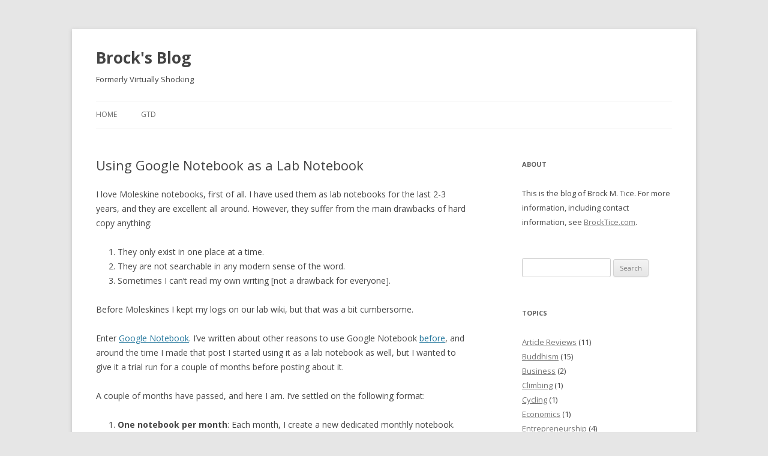

--- FILE ---
content_type: text/html; charset=UTF-8
request_url: http://blog.brocktice.com/2007/10/18/using-google-notebook-as-a-lab-notebook/
body_size: 8929
content:
<!DOCTYPE html>
<!--[if IE 7]>
<html class="ie ie7" lang="en-US">
<![endif]-->
<!--[if IE 8]>
<html class="ie ie8" lang="en-US">
<![endif]-->
<!--[if !(IE 7) | !(IE 8)  ]><!-->
<html lang="en-US">
<!--<![endif]-->
<head>
<meta charset="UTF-8" />
<meta name="viewport" content="width=device-width" />
<title>Using Google Notebook as a Lab Notebook | Brock&#039;s Blog</title>
<link rel="profile" href="http://gmpg.org/xfn/11" />
<link rel="pingback" href="https://blog.brocktice.com" />
<!--[if lt IE 9]>
<script src="http://blog.brocktice.com/wp-content/themes/twentytwelve/js/html5.js" type="text/javascript"></script>
<![endif]-->
<meta name='robots' content='max-image-preview:large' />
	<style>img:is([sizes="auto" i], [sizes^="auto," i]) { contain-intrinsic-size: 3000px 1500px }</style>
	<link rel='dns-prefetch' href='//fonts.googleapis.com' />
<link rel="alternate" type="application/rss+xml" title="Brock&#039;s Blog &raquo; Feed" href="http://feeds.feedburner.com/virtuallyshocking" />
<link rel="alternate" type="application/rss+xml" title="Brock&#039;s Blog &raquo; Comments Feed" href="https://blog.brocktice.com/comments/feed/" />
<link rel="alternate" type="application/rss+xml" title="Brock&#039;s Blog &raquo; Using Google Notebook as a Lab Notebook Comments Feed" href="https://blog.brocktice.com/2007/10/18/using-google-notebook-as-a-lab-notebook/feed/" />
<script type="text/javascript">
/* <![CDATA[ */
window._wpemojiSettings = {"baseUrl":"https:\/\/s.w.org\/images\/core\/emoji\/16.0.1\/72x72\/","ext":".png","svgUrl":"https:\/\/s.w.org\/images\/core\/emoji\/16.0.1\/svg\/","svgExt":".svg","source":{"concatemoji":"http:\/\/blog.brocktice.com\/wp-includes\/js\/wp-emoji-release.min.js?ver=6.8.3"}};
/*! This file is auto-generated */
!function(s,n){var o,i,e;function c(e){try{var t={supportTests:e,timestamp:(new Date).valueOf()};sessionStorage.setItem(o,JSON.stringify(t))}catch(e){}}function p(e,t,n){e.clearRect(0,0,e.canvas.width,e.canvas.height),e.fillText(t,0,0);var t=new Uint32Array(e.getImageData(0,0,e.canvas.width,e.canvas.height).data),a=(e.clearRect(0,0,e.canvas.width,e.canvas.height),e.fillText(n,0,0),new Uint32Array(e.getImageData(0,0,e.canvas.width,e.canvas.height).data));return t.every(function(e,t){return e===a[t]})}function u(e,t){e.clearRect(0,0,e.canvas.width,e.canvas.height),e.fillText(t,0,0);for(var n=e.getImageData(16,16,1,1),a=0;a<n.data.length;a++)if(0!==n.data[a])return!1;return!0}function f(e,t,n,a){switch(t){case"flag":return n(e,"\ud83c\udff3\ufe0f\u200d\u26a7\ufe0f","\ud83c\udff3\ufe0f\u200b\u26a7\ufe0f")?!1:!n(e,"\ud83c\udde8\ud83c\uddf6","\ud83c\udde8\u200b\ud83c\uddf6")&&!n(e,"\ud83c\udff4\udb40\udc67\udb40\udc62\udb40\udc65\udb40\udc6e\udb40\udc67\udb40\udc7f","\ud83c\udff4\u200b\udb40\udc67\u200b\udb40\udc62\u200b\udb40\udc65\u200b\udb40\udc6e\u200b\udb40\udc67\u200b\udb40\udc7f");case"emoji":return!a(e,"\ud83e\udedf")}return!1}function g(e,t,n,a){var r="undefined"!=typeof WorkerGlobalScope&&self instanceof WorkerGlobalScope?new OffscreenCanvas(300,150):s.createElement("canvas"),o=r.getContext("2d",{willReadFrequently:!0}),i=(o.textBaseline="top",o.font="600 32px Arial",{});return e.forEach(function(e){i[e]=t(o,e,n,a)}),i}function t(e){var t=s.createElement("script");t.src=e,t.defer=!0,s.head.appendChild(t)}"undefined"!=typeof Promise&&(o="wpEmojiSettingsSupports",i=["flag","emoji"],n.supports={everything:!0,everythingExceptFlag:!0},e=new Promise(function(e){s.addEventListener("DOMContentLoaded",e,{once:!0})}),new Promise(function(t){var n=function(){try{var e=JSON.parse(sessionStorage.getItem(o));if("object"==typeof e&&"number"==typeof e.timestamp&&(new Date).valueOf()<e.timestamp+604800&&"object"==typeof e.supportTests)return e.supportTests}catch(e){}return null}();if(!n){if("undefined"!=typeof Worker&&"undefined"!=typeof OffscreenCanvas&&"undefined"!=typeof URL&&URL.createObjectURL&&"undefined"!=typeof Blob)try{var e="postMessage("+g.toString()+"("+[JSON.stringify(i),f.toString(),p.toString(),u.toString()].join(",")+"));",a=new Blob([e],{type:"text/javascript"}),r=new Worker(URL.createObjectURL(a),{name:"wpTestEmojiSupports"});return void(r.onmessage=function(e){c(n=e.data),r.terminate(),t(n)})}catch(e){}c(n=g(i,f,p,u))}t(n)}).then(function(e){for(var t in e)n.supports[t]=e[t],n.supports.everything=n.supports.everything&&n.supports[t],"flag"!==t&&(n.supports.everythingExceptFlag=n.supports.everythingExceptFlag&&n.supports[t]);n.supports.everythingExceptFlag=n.supports.everythingExceptFlag&&!n.supports.flag,n.DOMReady=!1,n.readyCallback=function(){n.DOMReady=!0}}).then(function(){return e}).then(function(){var e;n.supports.everything||(n.readyCallback(),(e=n.source||{}).concatemoji?t(e.concatemoji):e.wpemoji&&e.twemoji&&(t(e.twemoji),t(e.wpemoji)))}))}((window,document),window._wpemojiSettings);
/* ]]> */
</script>
<style id='wp-emoji-styles-inline-css' type='text/css'>

	img.wp-smiley, img.emoji {
		display: inline !important;
		border: none !important;
		box-shadow: none !important;
		height: 1em !important;
		width: 1em !important;
		margin: 0 0.07em !important;
		vertical-align: -0.1em !important;
		background: none !important;
		padding: 0 !important;
	}
</style>
<link rel='stylesheet' id='wp-block-library-css' href='http://blog.brocktice.com/wp-includes/css/dist/block-library/style.min.css?ver=6.8.3' type='text/css' media='all' />
<style id='classic-theme-styles-inline-css' type='text/css'>
/*! This file is auto-generated */
.wp-block-button__link{color:#fff;background-color:#32373c;border-radius:9999px;box-shadow:none;text-decoration:none;padding:calc(.667em + 2px) calc(1.333em + 2px);font-size:1.125em}.wp-block-file__button{background:#32373c;color:#fff;text-decoration:none}
</style>
<style id='global-styles-inline-css' type='text/css'>
:root{--wp--preset--aspect-ratio--square: 1;--wp--preset--aspect-ratio--4-3: 4/3;--wp--preset--aspect-ratio--3-4: 3/4;--wp--preset--aspect-ratio--3-2: 3/2;--wp--preset--aspect-ratio--2-3: 2/3;--wp--preset--aspect-ratio--16-9: 16/9;--wp--preset--aspect-ratio--9-16: 9/16;--wp--preset--color--black: #000000;--wp--preset--color--cyan-bluish-gray: #abb8c3;--wp--preset--color--white: #ffffff;--wp--preset--color--pale-pink: #f78da7;--wp--preset--color--vivid-red: #cf2e2e;--wp--preset--color--luminous-vivid-orange: #ff6900;--wp--preset--color--luminous-vivid-amber: #fcb900;--wp--preset--color--light-green-cyan: #7bdcb5;--wp--preset--color--vivid-green-cyan: #00d084;--wp--preset--color--pale-cyan-blue: #8ed1fc;--wp--preset--color--vivid-cyan-blue: #0693e3;--wp--preset--color--vivid-purple: #9b51e0;--wp--preset--gradient--vivid-cyan-blue-to-vivid-purple: linear-gradient(135deg,rgba(6,147,227,1) 0%,rgb(155,81,224) 100%);--wp--preset--gradient--light-green-cyan-to-vivid-green-cyan: linear-gradient(135deg,rgb(122,220,180) 0%,rgb(0,208,130) 100%);--wp--preset--gradient--luminous-vivid-amber-to-luminous-vivid-orange: linear-gradient(135deg,rgba(252,185,0,1) 0%,rgba(255,105,0,1) 100%);--wp--preset--gradient--luminous-vivid-orange-to-vivid-red: linear-gradient(135deg,rgba(255,105,0,1) 0%,rgb(207,46,46) 100%);--wp--preset--gradient--very-light-gray-to-cyan-bluish-gray: linear-gradient(135deg,rgb(238,238,238) 0%,rgb(169,184,195) 100%);--wp--preset--gradient--cool-to-warm-spectrum: linear-gradient(135deg,rgb(74,234,220) 0%,rgb(151,120,209) 20%,rgb(207,42,186) 40%,rgb(238,44,130) 60%,rgb(251,105,98) 80%,rgb(254,248,76) 100%);--wp--preset--gradient--blush-light-purple: linear-gradient(135deg,rgb(255,206,236) 0%,rgb(152,150,240) 100%);--wp--preset--gradient--blush-bordeaux: linear-gradient(135deg,rgb(254,205,165) 0%,rgb(254,45,45) 50%,rgb(107,0,62) 100%);--wp--preset--gradient--luminous-dusk: linear-gradient(135deg,rgb(255,203,112) 0%,rgb(199,81,192) 50%,rgb(65,88,208) 100%);--wp--preset--gradient--pale-ocean: linear-gradient(135deg,rgb(255,245,203) 0%,rgb(182,227,212) 50%,rgb(51,167,181) 100%);--wp--preset--gradient--electric-grass: linear-gradient(135deg,rgb(202,248,128) 0%,rgb(113,206,126) 100%);--wp--preset--gradient--midnight: linear-gradient(135deg,rgb(2,3,129) 0%,rgb(40,116,252) 100%);--wp--preset--font-size--small: 13px;--wp--preset--font-size--medium: 20px;--wp--preset--font-size--large: 36px;--wp--preset--font-size--x-large: 42px;--wp--preset--spacing--20: 0.44rem;--wp--preset--spacing--30: 0.67rem;--wp--preset--spacing--40: 1rem;--wp--preset--spacing--50: 1.5rem;--wp--preset--spacing--60: 2.25rem;--wp--preset--spacing--70: 3.38rem;--wp--preset--spacing--80: 5.06rem;--wp--preset--shadow--natural: 6px 6px 9px rgba(0, 0, 0, 0.2);--wp--preset--shadow--deep: 12px 12px 50px rgba(0, 0, 0, 0.4);--wp--preset--shadow--sharp: 6px 6px 0px rgba(0, 0, 0, 0.2);--wp--preset--shadow--outlined: 6px 6px 0px -3px rgba(255, 255, 255, 1), 6px 6px rgba(0, 0, 0, 1);--wp--preset--shadow--crisp: 6px 6px 0px rgba(0, 0, 0, 1);}:where(.is-layout-flex){gap: 0.5em;}:where(.is-layout-grid){gap: 0.5em;}body .is-layout-flex{display: flex;}.is-layout-flex{flex-wrap: wrap;align-items: center;}.is-layout-flex > :is(*, div){margin: 0;}body .is-layout-grid{display: grid;}.is-layout-grid > :is(*, div){margin: 0;}:where(.wp-block-columns.is-layout-flex){gap: 2em;}:where(.wp-block-columns.is-layout-grid){gap: 2em;}:where(.wp-block-post-template.is-layout-flex){gap: 1.25em;}:where(.wp-block-post-template.is-layout-grid){gap: 1.25em;}.has-black-color{color: var(--wp--preset--color--black) !important;}.has-cyan-bluish-gray-color{color: var(--wp--preset--color--cyan-bluish-gray) !important;}.has-white-color{color: var(--wp--preset--color--white) !important;}.has-pale-pink-color{color: var(--wp--preset--color--pale-pink) !important;}.has-vivid-red-color{color: var(--wp--preset--color--vivid-red) !important;}.has-luminous-vivid-orange-color{color: var(--wp--preset--color--luminous-vivid-orange) !important;}.has-luminous-vivid-amber-color{color: var(--wp--preset--color--luminous-vivid-amber) !important;}.has-light-green-cyan-color{color: var(--wp--preset--color--light-green-cyan) !important;}.has-vivid-green-cyan-color{color: var(--wp--preset--color--vivid-green-cyan) !important;}.has-pale-cyan-blue-color{color: var(--wp--preset--color--pale-cyan-blue) !important;}.has-vivid-cyan-blue-color{color: var(--wp--preset--color--vivid-cyan-blue) !important;}.has-vivid-purple-color{color: var(--wp--preset--color--vivid-purple) !important;}.has-black-background-color{background-color: var(--wp--preset--color--black) !important;}.has-cyan-bluish-gray-background-color{background-color: var(--wp--preset--color--cyan-bluish-gray) !important;}.has-white-background-color{background-color: var(--wp--preset--color--white) !important;}.has-pale-pink-background-color{background-color: var(--wp--preset--color--pale-pink) !important;}.has-vivid-red-background-color{background-color: var(--wp--preset--color--vivid-red) !important;}.has-luminous-vivid-orange-background-color{background-color: var(--wp--preset--color--luminous-vivid-orange) !important;}.has-luminous-vivid-amber-background-color{background-color: var(--wp--preset--color--luminous-vivid-amber) !important;}.has-light-green-cyan-background-color{background-color: var(--wp--preset--color--light-green-cyan) !important;}.has-vivid-green-cyan-background-color{background-color: var(--wp--preset--color--vivid-green-cyan) !important;}.has-pale-cyan-blue-background-color{background-color: var(--wp--preset--color--pale-cyan-blue) !important;}.has-vivid-cyan-blue-background-color{background-color: var(--wp--preset--color--vivid-cyan-blue) !important;}.has-vivid-purple-background-color{background-color: var(--wp--preset--color--vivid-purple) !important;}.has-black-border-color{border-color: var(--wp--preset--color--black) !important;}.has-cyan-bluish-gray-border-color{border-color: var(--wp--preset--color--cyan-bluish-gray) !important;}.has-white-border-color{border-color: var(--wp--preset--color--white) !important;}.has-pale-pink-border-color{border-color: var(--wp--preset--color--pale-pink) !important;}.has-vivid-red-border-color{border-color: var(--wp--preset--color--vivid-red) !important;}.has-luminous-vivid-orange-border-color{border-color: var(--wp--preset--color--luminous-vivid-orange) !important;}.has-luminous-vivid-amber-border-color{border-color: var(--wp--preset--color--luminous-vivid-amber) !important;}.has-light-green-cyan-border-color{border-color: var(--wp--preset--color--light-green-cyan) !important;}.has-vivid-green-cyan-border-color{border-color: var(--wp--preset--color--vivid-green-cyan) !important;}.has-pale-cyan-blue-border-color{border-color: var(--wp--preset--color--pale-cyan-blue) !important;}.has-vivid-cyan-blue-border-color{border-color: var(--wp--preset--color--vivid-cyan-blue) !important;}.has-vivid-purple-border-color{border-color: var(--wp--preset--color--vivid-purple) !important;}.has-vivid-cyan-blue-to-vivid-purple-gradient-background{background: var(--wp--preset--gradient--vivid-cyan-blue-to-vivid-purple) !important;}.has-light-green-cyan-to-vivid-green-cyan-gradient-background{background: var(--wp--preset--gradient--light-green-cyan-to-vivid-green-cyan) !important;}.has-luminous-vivid-amber-to-luminous-vivid-orange-gradient-background{background: var(--wp--preset--gradient--luminous-vivid-amber-to-luminous-vivid-orange) !important;}.has-luminous-vivid-orange-to-vivid-red-gradient-background{background: var(--wp--preset--gradient--luminous-vivid-orange-to-vivid-red) !important;}.has-very-light-gray-to-cyan-bluish-gray-gradient-background{background: var(--wp--preset--gradient--very-light-gray-to-cyan-bluish-gray) !important;}.has-cool-to-warm-spectrum-gradient-background{background: var(--wp--preset--gradient--cool-to-warm-spectrum) !important;}.has-blush-light-purple-gradient-background{background: var(--wp--preset--gradient--blush-light-purple) !important;}.has-blush-bordeaux-gradient-background{background: var(--wp--preset--gradient--blush-bordeaux) !important;}.has-luminous-dusk-gradient-background{background: var(--wp--preset--gradient--luminous-dusk) !important;}.has-pale-ocean-gradient-background{background: var(--wp--preset--gradient--pale-ocean) !important;}.has-electric-grass-gradient-background{background: var(--wp--preset--gradient--electric-grass) !important;}.has-midnight-gradient-background{background: var(--wp--preset--gradient--midnight) !important;}.has-small-font-size{font-size: var(--wp--preset--font-size--small) !important;}.has-medium-font-size{font-size: var(--wp--preset--font-size--medium) !important;}.has-large-font-size{font-size: var(--wp--preset--font-size--large) !important;}.has-x-large-font-size{font-size: var(--wp--preset--font-size--x-large) !important;}
:where(.wp-block-post-template.is-layout-flex){gap: 1.25em;}:where(.wp-block-post-template.is-layout-grid){gap: 1.25em;}
:where(.wp-block-columns.is-layout-flex){gap: 2em;}:where(.wp-block-columns.is-layout-grid){gap: 2em;}
:root :where(.wp-block-pullquote){font-size: 1.5em;line-height: 1.6;}
</style>
<link rel='stylesheet' id='subscribe_me-css' href='http://blog.brocktice.com/wp-content/plugins/sem-subscribe-me/css/styles.css?ver=20140104' type='text/css' media='all' />
<link rel='stylesheet' id='twentytwelve-fonts-css' href='http://fonts.googleapis.com/css?family=Open+Sans:400italic,700italic,400,700&#038;subset=latin,latin-ext' type='text/css' media='all' />
<link rel='stylesheet' id='twentytwelve-style-css' href='http://blog.brocktice.com/wp-content/themes/twentytwelve/style.css?ver=6.8.3' type='text/css' media='all' />
<!--[if lt IE 9]>
<link rel='stylesheet' id='twentytwelve-ie-css' href='http://blog.brocktice.com/wp-content/themes/twentytwelve/css/ie.css?ver=20121010' type='text/css' media='all' />
<![endif]-->
<script type="text/javascript" src="http://blog.brocktice.com/wp-includes/js/jquery/jquery.min.js?ver=3.7.1" id="jquery-core-js"></script>
<script type="text/javascript" src="http://blog.brocktice.com/wp-includes/js/jquery/jquery-migrate.min.js?ver=3.4.1" id="jquery-migrate-js"></script>
<link rel="https://api.w.org/" href="https://blog.brocktice.com/wp-json/" /><link rel="alternate" title="JSON" type="application/json" href="https://blog.brocktice.com/wp-json/wp/v2/posts/834" /><link rel="EditURI" type="application/rsd+xml" title="RSD" href="https://blog.brocktice.com/xmlrpc.php?rsd" />
<meta name="generator" content="WordPress 6.8.3" />
<link rel="canonical" href="https://blog.brocktice.com/2007/10/18/using-google-notebook-as-a-lab-notebook/" />
<link rel='shortlink' href='https://blog.brocktice.com/?p=834' />
<link rel="alternate" title="oEmbed (JSON)" type="application/json+oembed" href="https://blog.brocktice.com/wp-json/oembed/1.0/embed?url=https%3A%2F%2Fblog.brocktice.com%2F2007%2F10%2F18%2Fusing-google-notebook-as-a-lab-notebook%2F" />
	<style type="text/css">
			.site-title a,
		.site-description {
			color: #444444 !important;
		}
		</style>
	</head>

<body class="wp-singular post-template-default single single-post postid-834 single-format-standard wp-theme-twentytwelve custom-font-enabled">
<div id="page" class="hfeed site">
	<header id="masthead" class="site-header" role="banner">
		<hgroup>
			<h1 class="site-title"><a href="https://blog.brocktice.com/" title="Brock&#039;s Blog" rel="home">Brock&#039;s Blog</a></h1>
			<h2 class="site-description">Formerly Virtually Shocking</h2>
		</hgroup>

		<nav id="site-navigation" class="main-navigation" role="navigation">
			<h3 class="menu-toggle">Menu</h3>
			<a class="assistive-text" href="#content" title="Skip to content">Skip to content</a>
			<div class="nav-menu"><ul>
<li ><a href="https://blog.brocktice.com/">Home</a></li><li class="page_item page-item-995"><a href="https://blog.brocktice.com/gtd-setup/">GTD</a></li>
</ul></div>
		</nav><!-- #site-navigation -->

			</header><!-- #masthead -->

	<div id="main" class="wrapper">

	<div id="primary" class="site-content">
		<div id="content" role="main">

			
				
	<article id="post-834" class="post-834 post type-post status-publish format-standard hentry category-lifehacks category-scientific category-tech">
				<header class="entry-header">
									<h1 class="entry-title">Using Google Notebook as a Lab Notebook</h1>
					</header><!-- .entry-header -->

				<div class="entry-content">
			<p>I love Moleskine notebooks, first of all. I have used them as lab notebooks for the last 2-3 years, and they are excellent all around.  However, they suffer from the main drawbacks of hard copy anything:</p>
<ol>
<li>They only exist in one place at a time.</li>
<li>They are not searchable in any modern sense of the word.</li>
<li>Sometimes I can&#8217;t read my own writing [not a drawback for everyone].</li>
</ol>
<p>Before Moleskines I kept my logs on our lab wiki, but that was a bit cumbersome.</p>
<p>Enter <a href="http://google.com/notebook/">Google Notebook</a>. I&#8217;ve written about other reasons to use Google Notebook <a href="http://virtuallyshocking.com/2007/08/02/google-notebook/">before</a>, and around the time I made that post I started using it as a lab notebook as well, but I wanted to give it a trial run for a couple of months before posting about it.</p>
<p>A couple of months have passed, and here I am. I&#8217;ve settled on the following format:</p>
<ol>
<li><b>One notebook per month</b>: Each month, I create a new dedicated monthly notebook.</li>
<li><b>Old notebooks are moved to Google Docs</b>: It is possible to export a notebook directly to Google Docs. This is a more appropriate place for a long-term, large collection of documents, and it keeps the Notebook uncluttered.</li>
<li><b>One entry per day</b>: I started off with each logged item in its own entry. This became cumbersome. Now, I use one entry per day, with timestamps throughout the entry whenever a new item is added.</li>
</ol>
<p>In contrast to the Moleskine, or other paper journals, this one is present everywhere that I have internet access, and is completely searchable with Google juice.  I&#8217;ll post on it again after another few months&#8217; use if I have any further insights or enlightening experiences.</p>
					</div><!-- .entry-content -->
		
		<footer class="entry-meta">
			This entry was posted in <a href="https://blog.brocktice.com/category/lifehacks/" rel="category tag">Lifehacks</a>, <a href="https://blog.brocktice.com/category/scientific/" rel="category tag">Science</a>, <a href="https://blog.brocktice.com/category/tech/" rel="category tag">Tech</a> on <a href="https://blog.brocktice.com/2007/10/18/using-google-notebook-as-a-lab-notebook/" title="11:03" rel="bookmark"><time class="entry-date" datetime="2007-10-18T11:03:31-05:00">2007-10-18</time></a><span class="by-author"> by <span class="author vcard"><a class="url fn n" href="https://blog.brocktice.com/author/brock/" title="View all posts by Brock Tice" rel="author">Brock Tice</a></span></span>.								</footer><!-- .entry-meta -->
	</article><!-- #post -->
				<nav class="nav-single">
					<h3 class="assistive-text">Post navigation</h3>
					<span class="nav-previous"><a href="https://blog.brocktice.com/2007/10/12/prelude-and-fugue-in-a-minor-bwv-543/" rel="prev"><span class="meta-nav">&larr;</span> Prelude and Fugue in A Minor (BWV 543)</a></span>
					<span class="nav-next"><a href="https://blog.brocktice.com/2007/10/21/skipping-voicemail-greetings/" rel="next">Skipping voicemail greetings <span class="meta-nav">&rarr;</span></a></span>
				</nav><!-- .nav-single -->

				
<div id="comments" class="comments-area">

	
			<h2 class="comments-title">
			5 thoughts on &ldquo;<span>Using Google Notebook as a Lab Notebook</span>&rdquo;		</h2>

		<ol class="commentlist">
				<li class="comment even thread-even depth-1" id="li-comment-34392">
		<article id="comment-34392" class="comment">
			<header class="comment-meta comment-author vcard">
				<img alt='' src='https://secure.gravatar.com/avatar/82f2df2ffd5dfec7e88a56735feca8e09b6e6bc9df8c78ad947ccba9f3f7c532?s=44&#038;d=identicon&#038;r=r' srcset='https://secure.gravatar.com/avatar/82f2df2ffd5dfec7e88a56735feca8e09b6e6bc9df8c78ad947ccba9f3f7c532?s=88&#038;d=identicon&#038;r=r 2x' class='avatar avatar-44 photo' height='44' width='44' decoding='async'/><cite class="fn">Rob </cite><a href="https://blog.brocktice.com/2007/10/18/using-google-notebook-as-a-lab-notebook/#comment-34392"><time datetime="2007-10-18T13:41:39-05:00">2007-10-18 at 13:41</time></a>			</header><!-- .comment-meta -->

			
			<section class="comment-content comment">
				<p>Why was the wiki more cumbersome than Google Notebooks, out of curiosity?</p>
							</section><!-- .comment-content -->

			<div class="reply">
							</div><!-- .reply -->
		</article><!-- #comment-## -->
	</li><!-- #comment-## -->
	<li class="comment byuser comment-author-brock bypostauthor odd alt thread-odd thread-alt depth-1" id="li-comment-34393">
		<article id="comment-34393" class="comment">
			<header class="comment-meta comment-author vcard">
				<img alt='' src='https://secure.gravatar.com/avatar/4637351805f5c00dbe7755750fd863f0207cf1ce5324fcab8e251a1dd3dd978b?s=44&#038;d=identicon&#038;r=r' srcset='https://secure.gravatar.com/avatar/4637351805f5c00dbe7755750fd863f0207cf1ce5324fcab8e251a1dd3dd978b?s=88&#038;d=identicon&#038;r=r 2x' class='avatar avatar-44 photo' height='44' width='44' decoding='async'/><cite class="fn"><a href="http://brocktice.com" class="url" rel="ugc external nofollow">brock</a> <span> Post author</span></cite><a href="https://blog.brocktice.com/2007/10/18/using-google-notebook-as-a-lab-notebook/#comment-34393"><time datetime="2007-10-18T13:42:24-05:00">2007-10-18 at 13:42</time></a>			</header><!-- .comment-meta -->

			
			<section class="comment-content comment">
				<p>There is no edit mode vs. view mode distinction. That&#8217;s the major reason.</p>
							</section><!-- .comment-content -->

			<div class="reply">
							</div><!-- .reply -->
		</article><!-- #comment-## -->
	</li><!-- #comment-## -->
	<li class="comment even thread-even depth-1" id="li-comment-42689">
		<article id="comment-42689" class="comment">
			<header class="comment-meta comment-author vcard">
				<img alt='' src='https://secure.gravatar.com/avatar/b6d9b76980dc35e1a05fca6bb82dc25181045a1e22941c995750646109a9c758?s=44&#038;d=identicon&#038;r=r' srcset='https://secure.gravatar.com/avatar/b6d9b76980dc35e1a05fca6bb82dc25181045a1e22941c995750646109a9c758?s=88&#038;d=identicon&#038;r=r 2x' class='avatar avatar-44 photo' height='44' width='44' decoding='async'/><cite class="fn"><a href="http://blog.rfquerin.org" class="url" rel="ugc external nofollow">Richard Querin</a> </cite><a href="https://blog.brocktice.com/2007/10/18/using-google-notebook-as-a-lab-notebook/#comment-42689"><time datetime="2008-01-14T13:57:50-05:00">2008-01-14 at 13:57</time></a>			</header><!-- .comment-meta -->

			
			<section class="comment-content comment">
				<p>I&#8217;m interested in doing something similar and using Google Notebook for a phone conversation log. You mentioned timestamps on your entries. Are these entered manually or is there some more (semi-) automatic way to generate them?</p>
							</section><!-- .comment-content -->

			<div class="reply">
							</div><!-- .reply -->
		</article><!-- #comment-## -->
	</li><!-- #comment-## -->
	<li class="comment byuser comment-author-brock bypostauthor odd alt thread-odd thread-alt depth-1" id="li-comment-42690">
		<article id="comment-42690" class="comment">
			<header class="comment-meta comment-author vcard">
				<img alt='' src='https://secure.gravatar.com/avatar/4637351805f5c00dbe7755750fd863f0207cf1ce5324fcab8e251a1dd3dd978b?s=44&#038;d=identicon&#038;r=r' srcset='https://secure.gravatar.com/avatar/4637351805f5c00dbe7755750fd863f0207cf1ce5324fcab8e251a1dd3dd978b?s=88&#038;d=identicon&#038;r=r 2x' class='avatar avatar-44 photo' height='44' width='44' loading='lazy' decoding='async'/><cite class="fn"><a href="http://brocktice.com" class="url" rel="ugc external nofollow">brock</a> <span> Post author</span></cite><a href="https://blog.brocktice.com/2007/10/18/using-google-notebook-as-a-lab-notebook/#comment-42690"><time datetime="2008-01-14T14:05:03-05:00">2008-01-14 at 14:05</time></a>			</header><!-- .comment-meta -->

			
			<section class="comment-content comment">
				<p>Richard:  I add timestamps manually. The latest updates (which I have been meaning to write about) now datestamp the notes, but there is no automatic timestamping.</p>
							</section><!-- .comment-content -->

			<div class="reply">
							</div><!-- .reply -->
		</article><!-- #comment-## -->
	</li><!-- #comment-## -->
	<li class="pingback even thread-even depth-1" id="comment-43927">
		<p>Pingback: <a href="http://virtuallyshocking.com/2008/01/28/updates-to-google-notebook-make-it-even-better-as-a-lab-notebook/" class="url" rel="ugc external nofollow">Updates to Google Notebook Make It Even Better As a Lab Notebook</a> </p>
	</li><!-- #comment-## -->
		</ol><!-- .commentlist -->

		
				<p class="nocomments">Comments are closed.</p>
		
	
	
</div><!-- #comments .comments-area -->
			
		</div><!-- #content -->
	</div><!-- #primary -->


			<div id="secondary" class="widget-area" role="complementary">
			<aside id="text-394548822" class="widget widget_text"><h3 class="widget-title">About</h3>			<div class="textwidget">This is the blog of Brock M. Tice. For more information, including contact information, see <a href="http://brocktice.com/index.php">BrockTice.com</a>.</div>
		</aside><aside id="search-2" class="widget widget_search"><form role="search" method="get" id="searchform" class="searchform" action="https://blog.brocktice.com/">
				<div>
					<label class="screen-reader-text" for="s">Search for:</label>
					<input type="text" value="" name="s" id="s" />
					<input type="submit" id="searchsubmit" value="Search" />
				</div>
			</form></aside><aside id="categories-1" class="widget widget_categories"><h3 class="widget-title">Topics</h3>
			<ul>
					<li class="cat-item cat-item-17"><a href="https://blog.brocktice.com/category/article-reviews/">Article Reviews</a> (11)
</li>
	<li class="cat-item cat-item-24"><a href="https://blog.brocktice.com/category/buddhism/">Buddhism</a> (15)
</li>
	<li class="cat-item cat-item-62"><a href="https://blog.brocktice.com/category/business/">Business</a> (2)
</li>
	<li class="cat-item cat-item-49"><a href="https://blog.brocktice.com/category/climbing/">Climbing</a> (1)
</li>
	<li class="cat-item cat-item-47"><a href="https://blog.brocktice.com/category/cycling/">Cycling</a> (1)
</li>
	<li class="cat-item cat-item-68"><a href="https://blog.brocktice.com/category/economics/">Economics</a> (1)
</li>
	<li class="cat-item cat-item-63"><a href="https://blog.brocktice.com/category/entrepreneurship/">Entrepreneurship</a> (4)
</li>
	<li class="cat-item cat-item-19"><a href="https://blog.brocktice.com/category/gtd/">GTD</a> (37)
</li>
	<li class="cat-item cat-item-15"><a href="https://blog.brocktice.com/category/guest-posts/">Guest Posts</a> (5)
</li>
	<li class="cat-item cat-item-14"><a href="https://blog.brocktice.com/category/katrina/">Katrina</a> (83)
</li>
	<li class="cat-item cat-item-41"><a href="https://blog.brocktice.com/category/lifehacks/">Lifehacks</a> (34)
</li>
	<li class="cat-item cat-item-82"><a href="https://blog.brocktice.com/category/manuals/">Manuals</a> (1)
</li>
	<li class="cat-item cat-item-45"><a href="https://blog.brocktice.com/category/music/">Music</a> (1)
</li>
	<li class="cat-item cat-item-43"><a href="https://blog.brocktice.com/category/my-other-stuff/">My Other Stuff</a> (16)
</li>
	<li class="cat-item cat-item-80"><a href="https://blog.brocktice.com/category/new-mexico/">New Mexico</a> (2)
</li>
	<li class="cat-item cat-item-30"><a href="https://blog.brocktice.com/category/new-orleans/">New Orleans</a> (23)
</li>
	<li class="cat-item cat-item-39"><a href="https://blog.brocktice.com/category/open-access/">Open Access</a> (9)
</li>
	<li class="cat-item cat-item-1"><a href="https://blog.brocktice.com/category/life-in-general/">Other</a> (553)
</li>
	<li class="cat-item cat-item-48"><a href="https://blog.brocktice.com/category/parenting/">Parenting</a> (7)
</li>
	<li class="cat-item cat-item-16"><a href="https://blog.brocktice.com/category/politics/">Politics</a> (45)
</li>
	<li class="cat-item cat-item-29"><a href="https://blog.brocktice.com/category/religion/">Religion</a> (15)
</li>
	<li class="cat-item cat-item-5"><a href="https://blog.brocktice.com/category/scientific/">Science</a> (300)
<ul class='children'>
	<li class="cat-item cat-item-9"><a href="https://blog.brocktice.com/category/scientific/biomedical-news/">Biomedical Engineering</a> (146)
</li>
	<li class="cat-item cat-item-2"><a href="https://blog.brocktice.com/category/scientific/cardiac-electrophys/">Cardiac Electrophysiology</a> (160)
</li>
	<li class="cat-item cat-item-20"><a href="https://blog.brocktice.com/category/scientific/medicine/">Medicine</a> (55)
</li>
</ul>
</li>
	<li class="cat-item cat-item-86"><a href="https://blog.brocktice.com/category/skiing/">Skiing</a> (1)
</li>
	<li class="cat-item cat-item-10"><a href="https://blog.brocktice.com/category/tech/">Tech</a> (279)
<ul class='children'>
	<li class="cat-item cat-item-56"><a href="https://blog.brocktice.com/category/tech/android/">Android</a> (8)
	<ul class='children'>
	<li class="cat-item cat-item-59"><a href="https://blog.brocktice.com/category/tech/android/justsit/">JustSit</a> (1)
</li>
	<li class="cat-item cat-item-60"><a href="https://blog.brocktice.com/category/tech/android/spendingcash/">SpendingCash</a> (2)
</li>
	</ul>
</li>
	<li class="cat-item cat-item-67"><a href="https://blog.brocktice.com/category/tech/bitcoin/">Bitcoin</a> (3)
</li>
	<li class="cat-item cat-item-78"><a href="https://blog.brocktice.com/category/tech/crypto/">Crypto</a> (3)
</li>
	<li class="cat-item cat-item-83"><a href="https://blog.brocktice.com/category/tech/firearms/">Firearms</a> (1)
</li>
	<li class="cat-item cat-item-87"><a href="https://blog.brocktice.com/category/tech/ham-radio/">Ham Radio</a> (1)
</li>
	<li class="cat-item cat-item-11"><a href="https://blog.brocktice.com/category/tech/linux/">Linux</a> (80)
	<ul class='children'>
	<li class="cat-item cat-item-79"><a href="https://blog.brocktice.com/category/tech/linux/debian/">Debian</a> (4)
</li>
	<li class="cat-item cat-item-81"><a href="https://blog.brocktice.com/category/tech/linux/so-you-want-to-be-a-linux-sysadmin/">So you want to be a Linux sysadmin?</a> (2)
</li>
	<li class="cat-item cat-item-61"><a href="https://blog.brocktice.com/category/tech/linux/ubuntu/">Ubuntu</a> (5)
</li>
	</ul>
</li>
	<li class="cat-item cat-item-12"><a href="https://blog.brocktice.com/category/tech/mac-os-x/">Mac OS X</a> (57)
</li>
	<li class="cat-item cat-item-84"><a href="https://blog.brocktice.com/category/tech/networking/">Networking</a> (3)
</li>
	<li class="cat-item cat-item-85"><a href="https://blog.brocktice.com/category/tech/routeros/">RouterOS</a> (2)
</li>
	<li class="cat-item cat-item-13"><a href="https://blog.brocktice.com/category/tech/treo/">Treo</a> (10)
</li>
</ul>
</li>
	<li class="cat-item cat-item-38"><a href="https://blog.brocktice.com/category/tools-of-the-trade/">Tools of the Trade</a> (57)
</li>
	<li class="cat-item cat-item-6"><a href="https://blog.brocktice.com/category/travel/">Travel</a> (78)
</li>
	<li class="cat-item cat-item-32"><a href="https://blog.brocktice.com/category/video/">Video</a> (17)
</li>
	<li class="cat-item cat-item-44"><a href="https://blog.brocktice.com/category/voice/">Voice Post</a> (9)
</li>
	<li class="cat-item cat-item-23"><a href="https://blog.brocktice.com/category/writing/">Writing</a> (54)
</li>
			</ul>

			</aside>		</div><!-- #secondary -->
		</div><!-- #main .wrapper -->
	<footer id="colophon" role="contentinfo">
		<div class="site-info">
						<a href="http://wordpress.org/" title="Semantic Personal Publishing Platform">Proudly powered by WordPress</a>
		</div><!-- .site-info -->
	</footer><!-- #colophon -->
</div><!-- #page -->

<script type="speculationrules">
{"prefetch":[{"source":"document","where":{"and":[{"href_matches":"\/*"},{"not":{"href_matches":["\/wp-*.php","\/wp-admin\/*","\/wp-content\/uploads\/*","\/wp-content\/*","\/wp-content\/plugins\/*","\/wp-content\/themes\/twentytwelve\/*","\/*\\?(.+)"]}},{"not":{"selector_matches":"a[rel~=\"nofollow\"]"}},{"not":{"selector_matches":".no-prefetch, .no-prefetch a"}}]},"eagerness":"conservative"}]}
</script>
<script type="text/javascript" src="http://blog.brocktice.com/wp-content/plugins/sem-subscribe-me/js/scripts.js?ver=20141009" id="subscribe_me-js"></script>
<script type="text/javascript" src="http://blog.brocktice.com/wp-content/themes/twentytwelve/js/navigation.js?ver=1.0" id="twentytwelve-navigation-js"></script>
</body>
</html>